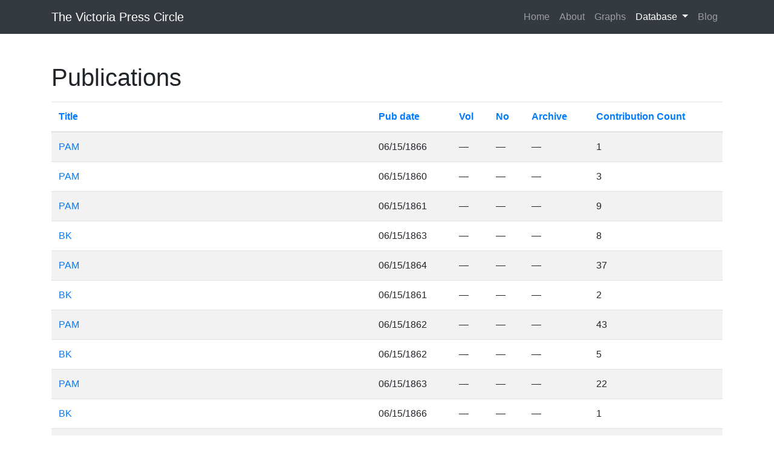

--- FILE ---
content_type: text/html; charset=utf-8
request_url: https://www.victoriapresscircle.org/publications?sort=vol
body_size: 2440
content:



<!doctype html>
<html lang="en">
    <head>

    	<meta charset="utf-8">
    	<meta name="viewport" content="width=device-width, initial-scale=1, shrink-to-fit=no">
    	<meta name="description" content="">
    	<meta name="author" content="">

    	<title>Victoria Press Circle - </title>

    	<!-- Bootstrap core CSS -->
	    <link href="/static/vendor/bootstrap/css/bootstrap.min.a7022c6fa83d.css" rel="stylesheet">

      <script src="/static/vendor/jquery/jquery.min.a09e13ee94d5.js"></script>
      <script src="/static/vendor/bootstrap/js/bootstrap.bundle.min.d70c47488667.js"></script>

      <!-- Latest compiled and minified CSS -->
      <link rel="stylesheet" href="https://cdnjs.cloudflare.com/ajax/libs/bootstrap-select/1.13.0/css/bootstrap-select.min.css">

      <!-- Latest compiled and minified JavaScript -->
      <script src="https://cdnjs.cloudflare.com/ajax/libs/bootstrap-select/1.13.0/js/bootstrap-select.min.js"></script>

	    <!-- Custom styles for this template -->
	    <link href="/static/css/modern-business.7d6fe98f8e9d.css" rel="stylesheet">

      <link href="/static/css/victoria.2b600a43c89c.css" rel="stylesheet">

      <!-- Global site tag (gtag.js) - Google Analytics -->
      <script async src="https://www.googletagmanager.com/gtag/js?id=UA-122950507-1"></script>
      <script>
        window.dataLayer = window.dataLayer || [];
        function gtag(){dataLayer.push(arguments);}
        gtag('js', new Date());

        gtag('config', 'UA-122950507-1');
      </script>
    </head>
    <body>
        <!-- Navigation -->
    <nav class="navbar fixed-top navbar-expand-lg navbar-dark bg-dark fixed-top">
      <div class="container">
        <a class="navbar-brand" href="/">The Victoria Press Circle</a>
        <button class="navbar-toggler navbar-toggler-right" type="button" data-toggle="collapse" data-target="#navbarResponsive" aria-controls="navbarResponsive" aria-expanded="false" aria-label="Toggle navigation">
          <span class="navbar-toggler-icon"></span>
        </button>
        <div class="collapse navbar-collapse" id="navbarResponsive">
          <ul class="navbar-nav ml-auto">
            <li class="nav-item ">
              <a class="nav-link"  href="/">Home</a>
            </li>
            <li class="nav-item ">
              <a class="nav-link"  href="/about">About</a>
            </li>
            <li class="nav-item ">
              <a class="nav-link"  href="/graphs">Graphs</a>
            </li>
            <li class="nav-item dropdown active">
              <a class="nav-link dropdown-toggle" href="#" id="navbarDropdownPortfolio" data-toggle="dropdown" aria-haspopup="true" aria-expanded="false">
                Database
              </a>
              <div class="dropdown-menu dropdown-menu-right" aria-labelledby="navbarDropdownPortfolio">
                <a class="dropdown-item " href="/contributions">Contributions</a>
                <a class="dropdown-item " href="/people">People</a>
                <a class="dropdown-item active" href="/publications">Publications</a>
                <a class="dropdown-item " href="/data">Download Data</a>
              </div>
            </li>
            <li class="nav-item">
              <a class="nav-link" href="https://victoriapresscircle.wordpress.com/blog/">Blog</a>
            </li>
          </ul>
        </div>
      </div>
    </nav>

    
    

    <!-- Page Content -->
    <div class="container">
      <br />
    	

<h1 class="mt-4 mb-3">Publications</h1>



<div class="table-container">
    
        <table class="table table-striped">
            
            
                <thead >
                    <tr>
                    
                        <th class="orderable">
                            
                                <a href="?sort=title">Title</a>
                            
                        </th>
                    
                        <th class="orderable">
                            
                                <a href="?sort=pub_date">Pub date</a>
                            
                        </th>
                    
                        <th class="asc orderable">
                            
                                <a href="?sort=-vol">Vol</a>
                            
                        </th>
                    
                        <th class="orderable">
                            
                                <a href="?sort=no">No</a>
                            
                        </th>
                    
                        <th class="orderable">
                            
                                <a href="?sort=archive">Archive</a>
                            
                        </th>
                    
                        <th class="orderable">
                            
                                <a href="?sort=contribution_count">Contribution Count</a>
                            
                        </th>
                    
                    </tr>
                </thead>
            
            
            
                <tbody >
                
                    
                    <tr class="even">
                        
                            <td ><a href="/publication/97">PAM</a></td>
                        
                            <td >06/15/1866</td>
                        
                            <td >—</td>
                        
                            <td >—</td>
                        
                            <td >—</td>
                        
                            <td >1</td>
                        
                    </tr>
                    
                
                    
                    <tr class="odd">
                        
                            <td ><a href="/publication/85">PAM</a></td>
                        
                            <td >06/15/1860</td>
                        
                            <td >—</td>
                        
                            <td >—</td>
                        
                            <td >—</td>
                        
                            <td >3</td>
                        
                    </tr>
                    
                
                    
                    <tr class="even">
                        
                            <td ><a href="/publication/86">PAM</a></td>
                        
                            <td >06/15/1861</td>
                        
                            <td >—</td>
                        
                            <td >—</td>
                        
                            <td >—</td>
                        
                            <td >9</td>
                        
                    </tr>
                    
                
                    
                    <tr class="odd">
                        
                            <td ><a href="/publication/91">BK</a></td>
                        
                            <td >06/15/1863</td>
                        
                            <td >—</td>
                        
                            <td >—</td>
                        
                            <td >—</td>
                        
                            <td >8</td>
                        
                    </tr>
                    
                
                    
                    <tr class="even">
                        
                            <td ><a href="/publication/92">PAM</a></td>
                        
                            <td >06/15/1864</td>
                        
                            <td >—</td>
                        
                            <td >—</td>
                        
                            <td >—</td>
                        
                            <td >37</td>
                        
                    </tr>
                    
                
                    
                    <tr class="odd">
                        
                            <td ><a href="/publication/87">BK</a></td>
                        
                            <td >06/15/1861</td>
                        
                            <td >—</td>
                        
                            <td >—</td>
                        
                            <td >—</td>
                        
                            <td >2</td>
                        
                    </tr>
                    
                
                    
                    <tr class="even">
                        
                            <td ><a href="/publication/88">PAM</a></td>
                        
                            <td >06/15/1862</td>
                        
                            <td >—</td>
                        
                            <td >—</td>
                        
                            <td >—</td>
                        
                            <td >43</td>
                        
                    </tr>
                    
                
                    
                    <tr class="odd">
                        
                            <td ><a href="/publication/89">BK</a></td>
                        
                            <td >06/15/1862</td>
                        
                            <td >—</td>
                        
                            <td >—</td>
                        
                            <td >—</td>
                        
                            <td >5</td>
                        
                    </tr>
                    
                
                    
                    <tr class="even">
                        
                            <td ><a href="/publication/90">PAM</a></td>
                        
                            <td >06/15/1863</td>
                        
                            <td >—</td>
                        
                            <td >—</td>
                        
                            <td >—</td>
                        
                            <td >22</td>
                        
                    </tr>
                    
                
                    
                    <tr class="odd">
                        
                            <td ><a href="/publication/96">BK</a></td>
                        
                            <td >06/15/1866</td>
                        
                            <td >—</td>
                        
                            <td >—</td>
                        
                            <td >—</td>
                        
                            <td >1</td>
                        
                    </tr>
                    
                
                    
                    <tr class="even">
                        
                            <td ><a href="/publication/93">BK</a></td>
                        
                            <td >06/15/1864</td>
                        
                            <td >—</td>
                        
                            <td >—</td>
                        
                            <td >—</td>
                        
                            <td >1</td>
                        
                    </tr>
                    
                
                    
                    <tr class="odd">
                        
                            <td ><a href="/publication/94">PAM</a></td>
                        
                            <td >06/15/1865</td>
                        
                            <td >—</td>
                        
                            <td >—</td>
                        
                            <td >—</td>
                        
                            <td >5</td>
                        
                    </tr>
                    
                
                    
                    <tr class="even">
                        
                            <td ><a href="/publication/95">BK</a></td>
                        
                            <td >06/15/1865</td>
                        
                            <td >—</td>
                        
                            <td >—</td>
                        
                            <td >—</td>
                        
                            <td >2</td>
                        
                    </tr>
                    
                
                    
                    <tr class="odd">
                        
                            <td ><a href="/publication/1">The Victoria Regia</a></td>
                        
                            <td >11/15/1861</td>
                        
                            <td >—</td>
                        
                            <td >—</td>
                        
                            <td >—</td>
                        
                            <td >58</td>
                        
                    </tr>
                    
                
                    
                    <tr class="even">
                        
                            <td ><a href="/publication/98">PAM</a></td>
                        
                            <td >06/15/1867</td>
                        
                            <td >—</td>
                        
                            <td >—</td>
                        
                            <td >—</td>
                        
                            <td >5</td>
                        
                    </tr>
                    
                
                    
                    <tr class="odd">
                        
                            <td ><a href="/publication/99">PAM</a></td>
                        
                            <td >06/15/1868</td>
                        
                            <td >—</td>
                        
                            <td >—</td>
                        
                            <td >—</td>
                        
                            <td >6</td>
                        
                    </tr>
                    
                
                    
                    <tr class="even">
                        
                            <td ><a href="/publication/104">PAM</a></td>
                        
                            <td >06/15/1872</td>
                        
                            <td >—</td>
                        
                            <td >—</td>
                        
                            <td >—</td>
                        
                            <td >3</td>
                        
                    </tr>
                    
                
                    
                    <tr class="odd">
                        
                            <td ><a href="/publication/100">BK</a></td>
                        
                            <td >06/15/1868</td>
                        
                            <td >—</td>
                        
                            <td >—</td>
                        
                            <td >—</td>
                        
                            <td >2</td>
                        
                    </tr>
                    
                
                    
                    <tr class="even">
                        
                            <td ><a href="/publication/102">PAM</a></td>
                        
                            <td >06/15/1870</td>
                        
                            <td >—</td>
                        
                            <td >—</td>
                        
                            <td >—</td>
                        
                            <td >4</td>
                        
                    </tr>
                    
                
                    
                    <tr class="odd">
                        
                            <td ><a href="/publication/103">PAM</a></td>
                        
                            <td >06/15/1871</td>
                        
                            <td >—</td>
                        
                            <td >—</td>
                        
                            <td >—</td>
                        
                            <td >1</td>
                        
                    </tr>
                    
                
                    
                    <tr class="even">
                        
                            <td ><a href="/publication/101">PAM</a></td>
                        
                            <td >06/15/1869</td>
                        
                            <td >—</td>
                        
                            <td >—</td>
                        
                            <td >—</td>
                        
                            <td >2</td>
                        
                    </tr>
                    
                
                    
                    <tr class="odd">
                        
                            <td ><a href="/publication/105">BK</a></td>
                        
                            <td >06/15/1873</td>
                        
                            <td >—</td>
                        
                            <td >—</td>
                        
                            <td >—</td>
                        
                            <td >1</td>
                        
                    </tr>
                    
                
                    
                    <tr class="even">
                        
                            <td ><a href="/publication/112">PAM</a></td>
                        
                            <td >06/15/1880</td>
                        
                            <td >—</td>
                        
                            <td >—</td>
                        
                            <td >—</td>
                        
                            <td >1</td>
                        
                    </tr>
                    
                
                    
                    <tr class="odd">
                        
                            <td ><a href="/publication/4">Unspecified</a></td>
                        
                            <td >—</td>
                        
                            <td >—</td>
                        
                            <td >—</td>
                        
                            <td >—</td>
                        
                            <td >18</td>
                        
                    </tr>
                    
                
                    
                    <tr class="even">
                        
                            <td ><a href="/publication/3">A Welcome: Original Contributions in Poetry and Prose</a></td>
                        
                            <td >12/01/1863</td>
                        
                            <td >—</td>
                        
                            <td >—</td>
                        
                            <td >—</td>
                        
                            <td >37</td>
                        
                    </tr>
                    
                
                </tbody>
            
            
            
            
        </table>
    

    
        
        <nav aria-label="Table navigation">
            <ul class="pagination">
            
            
                
                    
                        <li class="active">
                            
                                <a href="?sort=vol&amp;page=1">
                                    1
                                </a>
                            
                        </li>
                    
                        <li >
                            
                                <a href="?sort=vol&amp;page=2">
                                    2
                                </a>
                            
                        </li>
                    
                        <li >
                            
                                <a href="?sort=vol&amp;page=3">
                                    3
                                </a>
                            
                        </li>
                    
                        <li >
                            
                                <a href="?sort=vol&amp;page=4">
                                    4
                                </a>
                            
                        </li>
                    
                        <li >
                            
                                <a href="?sort=vol&amp;page=5">
                                    5
                                </a>
                            
                        </li>
                    
                
            

            
                
                <li class="next">
                    <a href="?sort=vol&amp;page=2">
                        next
                        <span aria-hidden="true">&raquo;</span>
                    </a>
                </li>
                
            
            </ul>
        </nav>
        
    
</div>




    </div>
    <!-- /.container -->

    <!-- Footer -->
    <footer class="py-3 bg-light mt-2 footer">
      <div class="d-flex flex-row align-items-center">
        <div class="d-flex flex-grow-1 justify-content-center footer-copyright">
          Copyright &copy; The Victoria Press Circle 2018
        </div>
        <div class="d-flex justify-content-end">
          <img class="mr-3" height="100" src="/static/images/CDHlogo-768x576.ad14c7a89510.png" alt="">
        </div>
      </div>
      <!-- /.container -->
    </footer>
    </body>
</html>


--- FILE ---
content_type: text/css
request_url: https://www.victoriapresscircle.org/static/css/victoria.2b600a43c89c.css
body_size: -263
content:

.book-title {
  font-style: italic;
}

.header-link {
  color: black;
}

.subtle-link {
  color: black;
  text-decoration: underline;
}

html {
  position: relative;
  min-height: 100%;
}

body {
  margin-bottom: 120px; /* Margin bottom by footer height */
}

.footer {
  position: absolute;
  bottom: 0;
  width: 100%;
  /* Set the fixed height of the footer here */
  height: 120px;
  line-height: 120px; /* Vertically center the text there */
}